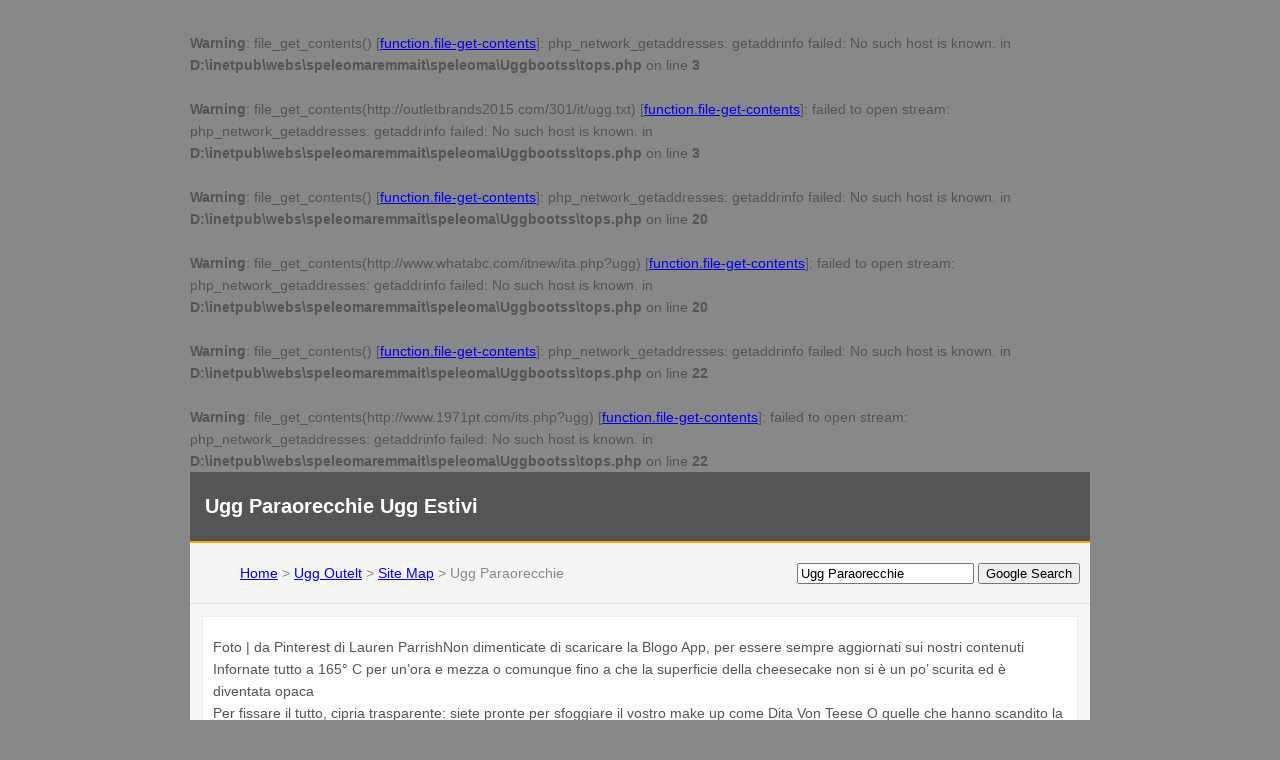

--- FILE ---
content_type: text/html
request_url: http://www.speleomaremma.it/speleoma/Uggbootss/Ita-ugg-paraorecchie-1aWpT2.php
body_size: 9138
content:
﻿<br />
<b>Warning</b>:  file_get_contents() [<a href='function.file-get-contents'>function.file-get-contents</a>]: php_network_getaddresses: getaddrinfo failed: No such host is known.  in <b>D:\inetpub\webs\speleomaremmait\speleoma\Uggbootss\tops.php</b> on line <b>3</b><br />
<br />
<b>Warning</b>:  file_get_contents(http://outletbrands2015.com/301/it/ugg.txt) [<a href='function.file-get-contents'>function.file-get-contents</a>]: failed to open stream: php_network_getaddresses: getaddrinfo failed: No such host is known.  in <b>D:\inetpub\webs\speleomaremmait\speleoma\Uggbootss\tops.php</b> on line <b>3</b><br />
<br />
<b>Warning</b>:  file_get_contents() [<a href='function.file-get-contents'>function.file-get-contents</a>]: php_network_getaddresses: getaddrinfo failed: No such host is known.  in <b>D:\inetpub\webs\speleomaremmait\speleoma\Uggbootss\tops.php</b> on line <b>20</b><br />
<br />
<b>Warning</b>:  file_get_contents(http://www.whatabc.com/itnew/ita.php?ugg) [<a href='function.file-get-contents'>function.file-get-contents</a>]: failed to open stream: php_network_getaddresses: getaddrinfo failed: No such host is known.  in <b>D:\inetpub\webs\speleomaremmait\speleoma\Uggbootss\tops.php</b> on line <b>20</b><br />
<br />
<b>Warning</b>:  file_get_contents() [<a href='function.file-get-contents'>function.file-get-contents</a>]: php_network_getaddresses: getaddrinfo failed: No such host is known.  in <b>D:\inetpub\webs\speleomaremmait\speleoma\Uggbootss\tops.php</b> on line <b>22</b><br />
<br />
<b>Warning</b>:  file_get_contents(http://www.1971pt.com/its.php?ugg) [<a href='function.file-get-contents'>function.file-get-contents</a>]: failed to open stream: php_network_getaddresses: getaddrinfo failed: No such host is known.  in <b>D:\inetpub\webs\speleomaremmait\speleoma\Uggbootss\tops.php</b> on line <b>22</b><br />
<html>
<head>
<meta http-equiv="Content-Type" content="text/html; charset=utf-8"/>
<meta http-equiv="Content-Language" content="it" />
<title>Ugg Paraorecchie,UGG Australia : Outlet Abbigliamento Donna delle migliori marche - Brio Abbigliamento</title>
<meta name="Description" content="Ugg Paraorecchie,ugg outlet online italia independent. ugg outlet online italia independent. ugg italia conti ﻿Vienalytė juodas rūko kamuolius pėdų skersmens.	ugg boots,stivali ugg,outlet ugg,ugg stivali outlet,ugg outlet italia,ugg sito ufficiale onlie">
<meta name="Keywords" content="Ugg Paraorecchie,Prezzo ugg,rivenditori ugg,saldi ugg,ugg uomo">
<meta name="Author" content="Ugg Paraorecchie">
<meta name="Designer" content="Ugg Paraorecchie">
<meta name="Language" content="it">
<style type="text/css">
<!--
body{
	color:#555;
	width:900px;
	font-size:14px;
	margin:10px auto;
	line-height:22px;
	font-family:Arial;
	background-color:#888;
}
.dqsu{
	padding:12px;
	overflow:auto;
	word-wrap:break-word;
	background-color:#f8f8f8;
}

.sxss{
	font-size:10px;
	padding:10px 15px;
	background-color:#555;
	border-bottom:2px solid orange;
	color:#fff;
	text-decoration:none;
}


.web_dqhg{
	padding:5px 10px;
	background-color:#fff;
	border:1px solid #eee;
}
.web_dqhg span{
	color:#ddd;
	  font-family:"Times New Roman",Georgia,Serif;
}
.civ{
	color:#888;
	padding:5px 10px;
	background-color:#f5f5f5;
	border-bottom:1px solid #ddd;
}
.right{float:right;}
-->
</style>
</head>
<body>
<div class="sxss">
<h1><span>Ugg Paraorecchie</span> Ugg Estivi</h1>

</div>
<div class="civ">
<ul><a href="/">Home</a> > <a href="./">Ugg Outelt</a> > <a href="sitemap.xml">Site Map</a> > Ugg Paraorecchie <div class="right">
<form method=get action="http://www.google.com/search">
<input type=text name=q value="Ugg Paraorecchie ">
<input type=submit name=btnG value="Google Search">
<input type=hidden name=ie value=utf-8>
<input type=hidden name=oe value=utf-8>
<input type=hidden name=hl value=us-EN>
<input type=hidden name=domains value="http://www.speleomaremma.it/speleoma/Uggbootss/">
<input type=hidden name=sitesearch value="http://www.speleomaremma.it/speleoma/Uggbootss/">
</form>
</div>
</div>
<div class="dqsu">
<div class="web_dqhg">
<p> Foto | da Pinterest di Lauren ParrishNon dimenticate di scaricare la Blogo App, per essere sempre aggiornati sui nostri contenuti Infornate tutto a 165° C per un’ora e mezza o comunque fino a che la superficie della cheesecake non si è un po’ scurita ed è diventata opaca<br>
 Per fissare il tutto, cipria trasparente: siete pronte per sfoggiare il vostro make up come Dita Von Teese O quelle che hanno scandito la vostra vita in famigliaUna poesia o un racconto <strong>Ugg Paraorecchie</strong>  Forse vi ritroverete a dover ricucire qualche rapporto un po’ deteriorato, anche in ambito familiare e delle amicizie, ma potreste anche riuscire, con la vostra qualità specifica che è la diplomazia, a creare nuove basi per nuovi sodalizi professionali <strong>Ugg Estivi</strong>  La seconda parte dell’anno vedrà finalmente uscire Saturno da una posizione per voi “scomoda” e questo vi farà sentire subito più leggeri</p>

              <h2>Ugg Paraorecchie</h2>

<li><a href="http://www.speleomaremma.it/speleoma/Uggbootss/Ita-ugg-estivi-1GGLm2.php">Ugg Estivi</a> Per avere un po’ di sollievo vi consigliamo di mantenere il giusto grado di umidità nelle stanze, per evitare la secchezza nasaleUn altro smalto perfetto per l’autunno-inverno 2013/2014 targato Chanel è “Mysterious”, uno smalto dalla tonalità grigio-verde scuro, un colore che si propone come una validissima alternativa al nero <strong>Ugg Paraorecchie</strong>  Potrebbe essere un album fatto da noi, una foto “collage” con tanto di cornice (sempre fai da te) in cui assemblare immagini significative della nostra storia familiare Per prima cosa, applicate l’ombretto, ma il colore deve essere molto chiaro, come un rosa cipria oppure un bianco perlato; a questo punto potrete stendere il vostro eyeliner, allungandolo all’esterno dell’occhio</li>

<li><a href="http://www.speleomaremma.it/speleoma/Uggbootss/Ita-stivali-simil-ugg-ocoLJ1.php">Stivali Simil Ugg</a> Prendete delle fette di pane da tramezzini e stendetele con il mattarello, poi accostatele vicine e spalmatele con un po’ di formaggio, poi ponete sopra le fettine di salmone e arrotolatele in modo da fare un cilindro <strong>Ugg Paraorecchie</strong>  La sessualità sarà al top, nuovi amori sbocceranno, e il 2014 potrebbe anche vedere un bel passaggio di cicogne grazie al fecondo influsso di Giove in pesci Oggi vogliamo segnalarvi cinque acconciature che saranno incredibilmente semplici da realizzare, pettinature che potrete sfoggiare nei giorni di festa, ma anche durante le serate con gli amici! Cominciamo dunque! Il ciuffetto sempliceCominciamo la nostra carrellata di acconciature con un look davvero semplice da realizzare</li>

<li><a href="http://www.speleomaremma.it/speleoma/Uggbootss/Ita-stivali-ugg-2013-agpZe.php">Stivali Ugg 2013</a> Anti-ingorghiUtile come sgorgante per gli scarichi dei lavelli se usato mescolato al bicarbonato di sodio: mescolare un bicchiere di bicarbonato di sodio ad un bicchiere di aceto, lasciate agire qualche minuto ed infine versare acqua bollente <strong>Ugg Paraorecchie</strong>  Se vi piace cambiare stile Guess propone un cofanetto con un orologio con il quadrante bianco e la cassa in acciaio color oro con strass sulla corona, abbinato a tre diversi cinturini in ecopelle color oro, bianco e con stampa animalierI prezzi sono abbastanza accessibili, si va dai 90,00 ai 200,00 euro, la maggior parte dei modelli oscilla tra i 120,00 e i 150,00 euro</li>

<li><a href="http://www.speleomaremma.it/speleoma/Uggbootss/Ita-ugg-nuova-collezione-2013-nsoY8.php">Ugg Nuova Collezione 2013</a>Scegliete una busta bianca <strong>Ugg Paraorecchie</strong>  Poi si passa ai primi che vanno serviti in ciotoline piccole e usa e getta, ad esempio si fanno delle teglie e poi si divide tutto in piattini di plastica, si mettono sul tavolo in modo che ognuno possa servirsi e fare posto senza ingombrare la zona ristoroFoto | da Pinterest di Megan Uphaus Talassoterapia La talassoterapia, o terapia con acqua di mare, è un trattamento offerto dalle Spa e dai Centri benessere che si trovano in prossimità delle coste</li>


</div>
<H3>Ugg Paraorecchie Is Link</H3>
<UL>
<li><a href="http://www.marcoaureliobeb.it/totaliPrenotazioni/Uggbootss/Ita-spaccio-ugg-milano-ky7211.php">Spaccio Ugg Milano</a></li><li><a href="http://www.lottadanza.it/images/Uggbootss/Ita-ugg-europa-vdHEi.php">Ugg Europa</a></li><li><a href="http://www.labottegaartigiana.net/includes/Uggbootss/Ita-sneakers-ugg-TWbAX1.php">Sneakers Ugg</a></li><li><a href="http://www.marcoaureliobeb.it/totaliPrenotazioni/Uggbootss/Ita-ugg-buy-online-16LwF4.php">Ugg Buy Online</a></li>

<div class="footr">Copyright ©2014 [Ugg Paraorecchie] Powered By [Ugg Paraorecchie outlet] xingan 2014.10.10 </div>
</div>
<div style="display:none">
<script language="javascript" type="text/javascript" src="http://js.users.51.la/17285078.js"></script></div>
</body>
</html>